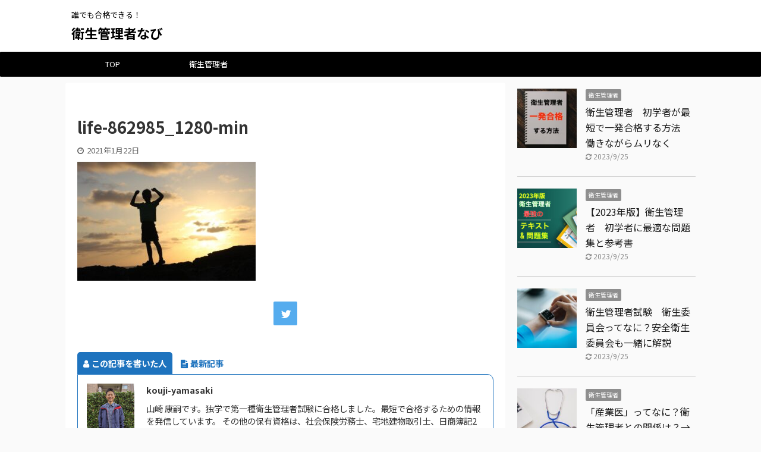

--- FILE ---
content_type: text/html; charset=UTF-8
request_url: https://kouji-yamasaki.com/qualification-healthsupervisor-passrate/life-862985_1280-min/
body_size: 12476
content:

<!DOCTYPE html>
<!--[if lt IE 7]>
<html class="ie6" dir="ltr" lang="ja" prefix="og: https://ogp.me/ns#"> <![endif]-->
<!--[if IE 7]>
<html class="i7" dir="ltr" lang="ja" prefix="og: https://ogp.me/ns#"> <![endif]-->
<!--[if IE 8]>
<html class="ie" dir="ltr" lang="ja" prefix="og: https://ogp.me/ns#"> <![endif]-->
<!--[if gt IE 8]><!-->
<html dir="ltr" lang="ja" prefix="og: https://ogp.me/ns#" class="s-navi-search-overlay ">
	<!--<![endif]-->
	<head prefix="og: http://ogp.me/ns# fb: http://ogp.me/ns/fb# article: http://ogp.me/ns/article#">
		<meta charset="UTF-8" >
		<meta name="viewport" content="width=device-width,initial-scale=1.0,user-scalable=no,viewport-fit=cover">
		<meta name="format-detection" content="telephone=no" >
		<meta name="referrer" content="no-referrer-when-downgrade"/>

					<meta name="robots" content="noindex,follow">
		
		<link rel="alternate" type="application/rss+xml" title="衛生管理者なび RSS Feed" href="https://kouji-yamasaki.com/feed/" />
		<link rel="pingback" href="https://kouji-yamasaki.com/xmlrpc.php" >
		<!--[if lt IE 9]>
		<script src="https://kouji-yamasaki.com/wp-content/themes/affinger5/js/html5shiv.js"></script>
		<![endif]-->
				
		<!-- All in One SEO 4.4.9.2 - aioseo.com -->
		<meta name="robots" content="max-image-preview:large" />
		<meta name="google-site-verification" content="google-site-verification=MR6Xp5Du7hu0VSHRplipJQef-q5Q8JM5HBMYHjvcR44" />
		<link rel="canonical" href="https://kouji-yamasaki.com/qualification-healthsupervisor-passrate/life-862985_1280-min/" />
		<meta name="generator" content="All in One SEO (AIOSEO) 4.4.9.2" />
		<meta property="og:locale" content="ja_JP" />
		<meta property="og:site_name" content="衛生管理者なび - 誰でも合格できる！" />
		<meta property="og:type" content="article" />
		<meta property="og:title" content="life-862985_1280-min - 衛生管理者なび" />
		<meta property="og:url" content="https://kouji-yamasaki.com/qualification-healthsupervisor-passrate/life-862985_1280-min/" />
		<meta property="article:published_time" content="2021-01-22T05:14:01+00:00" />
		<meta property="article:modified_time" content="2021-01-22T05:14:01+00:00" />
		<meta name="twitter:card" content="summary" />
		<meta name="twitter:site" content="@bLDjWiyryFfQm1y" />
		<meta name="twitter:title" content="life-862985_1280-min - 衛生管理者なび" />
		<meta name="twitter:creator" content="@kouji_yamasaki" />
		<script type="application/ld+json" class="aioseo-schema">
			{"@context":"https:\/\/schema.org","@graph":[{"@type":"BreadcrumbList","@id":"https:\/\/kouji-yamasaki.com\/qualification-healthsupervisor-passrate\/life-862985_1280-min\/#breadcrumblist","itemListElement":[{"@type":"ListItem","@id":"https:\/\/kouji-yamasaki.com\/#listItem","position":1,"name":"\u5bb6","item":"https:\/\/kouji-yamasaki.com\/","nextItem":"https:\/\/kouji-yamasaki.com\/qualification-healthsupervisor-passrate\/life-862985_1280-min\/#listItem"},{"@type":"ListItem","@id":"https:\/\/kouji-yamasaki.com\/qualification-healthsupervisor-passrate\/life-862985_1280-min\/#listItem","position":2,"name":"life-862985_1280-min","previousItem":"https:\/\/kouji-yamasaki.com\/#listItem"}]},{"@type":"ItemPage","@id":"https:\/\/kouji-yamasaki.com\/qualification-healthsupervisor-passrate\/life-862985_1280-min\/#itempage","url":"https:\/\/kouji-yamasaki.com\/qualification-healthsupervisor-passrate\/life-862985_1280-min\/","name":"life-862985_1280-min - \u885b\u751f\u7ba1\u7406\u8005\u306a\u3073","inLanguage":"ja","isPartOf":{"@id":"https:\/\/kouji-yamasaki.com\/#website"},"breadcrumb":{"@id":"https:\/\/kouji-yamasaki.com\/qualification-healthsupervisor-passrate\/life-862985_1280-min\/#breadcrumblist"},"author":{"@id":"https:\/\/kouji-yamasaki.com\/author\/c720842f137215276150474e363e2191a30f2ccc\/#author"},"creator":{"@id":"https:\/\/kouji-yamasaki.com\/author\/c720842f137215276150474e363e2191a30f2ccc\/#author"},"datePublished":"2021-01-22T05:14:01+09:00","dateModified":"2021-01-22T05:14:01+09:00"},{"@type":"Person","@id":"https:\/\/kouji-yamasaki.com\/#person","name":"kouji-yamasaki","image":{"@type":"ImageObject","@id":"https:\/\/kouji-yamasaki.com\/qualification-healthsupervisor-passrate\/life-862985_1280-min\/#personImage","url":"https:\/\/secure.gravatar.com\/avatar\/13c51d5314b9d169d9d3fc5833d9c3b1?s=96&d=mm&r=g","width":96,"height":96,"caption":"kouji-yamasaki"},"sameAs":["@kouji_yamasaki"]},{"@type":"Person","@id":"https:\/\/kouji-yamasaki.com\/author\/c720842f137215276150474e363e2191a30f2ccc\/#author","url":"https:\/\/kouji-yamasaki.com\/author\/c720842f137215276150474e363e2191a30f2ccc\/","name":"kouji-yamasaki","image":{"@type":"ImageObject","@id":"https:\/\/kouji-yamasaki.com\/qualification-healthsupervisor-passrate\/life-862985_1280-min\/#authorImage","url":"https:\/\/secure.gravatar.com\/avatar\/13c51d5314b9d169d9d3fc5833d9c3b1?s=96&d=mm&r=g","width":96,"height":96,"caption":"kouji-yamasaki"},"sameAs":["@kouji_yamasaki"]},{"@type":"WebSite","@id":"https:\/\/kouji-yamasaki.com\/#website","url":"https:\/\/kouji-yamasaki.com\/","name":"simple life blog","description":"\u8ab0\u3067\u3082\u5408\u683c\u3067\u304d\u308b\uff01","inLanguage":"ja","publisher":{"@id":"https:\/\/kouji-yamasaki.com\/#person"}}]}
		</script>
		<!-- All in One SEO -->

<title>life-862985_1280-min - 衛生管理者なび</title>
<link rel='dns-prefetch' href='//ajax.googleapis.com' />
<script type="text/javascript">
window._wpemojiSettings = {"baseUrl":"https:\/\/s.w.org\/images\/core\/emoji\/14.0.0\/72x72\/","ext":".png","svgUrl":"https:\/\/s.w.org\/images\/core\/emoji\/14.0.0\/svg\/","svgExt":".svg","source":{"concatemoji":"https:\/\/kouji-yamasaki.com\/wp-includes\/js\/wp-emoji-release.min.js?ver=6.1.1"}};
/*! This file is auto-generated */
!function(e,a,t){var n,r,o,i=a.createElement("canvas"),p=i.getContext&&i.getContext("2d");function s(e,t){var a=String.fromCharCode,e=(p.clearRect(0,0,i.width,i.height),p.fillText(a.apply(this,e),0,0),i.toDataURL());return p.clearRect(0,0,i.width,i.height),p.fillText(a.apply(this,t),0,0),e===i.toDataURL()}function c(e){var t=a.createElement("script");t.src=e,t.defer=t.type="text/javascript",a.getElementsByTagName("head")[0].appendChild(t)}for(o=Array("flag","emoji"),t.supports={everything:!0,everythingExceptFlag:!0},r=0;r<o.length;r++)t.supports[o[r]]=function(e){if(p&&p.fillText)switch(p.textBaseline="top",p.font="600 32px Arial",e){case"flag":return s([127987,65039,8205,9895,65039],[127987,65039,8203,9895,65039])?!1:!s([55356,56826,55356,56819],[55356,56826,8203,55356,56819])&&!s([55356,57332,56128,56423,56128,56418,56128,56421,56128,56430,56128,56423,56128,56447],[55356,57332,8203,56128,56423,8203,56128,56418,8203,56128,56421,8203,56128,56430,8203,56128,56423,8203,56128,56447]);case"emoji":return!s([129777,127995,8205,129778,127999],[129777,127995,8203,129778,127999])}return!1}(o[r]),t.supports.everything=t.supports.everything&&t.supports[o[r]],"flag"!==o[r]&&(t.supports.everythingExceptFlag=t.supports.everythingExceptFlag&&t.supports[o[r]]);t.supports.everythingExceptFlag=t.supports.everythingExceptFlag&&!t.supports.flag,t.DOMReady=!1,t.readyCallback=function(){t.DOMReady=!0},t.supports.everything||(n=function(){t.readyCallback()},a.addEventListener?(a.addEventListener("DOMContentLoaded",n,!1),e.addEventListener("load",n,!1)):(e.attachEvent("onload",n),a.attachEvent("onreadystatechange",function(){"complete"===a.readyState&&t.readyCallback()})),(e=t.source||{}).concatemoji?c(e.concatemoji):e.wpemoji&&e.twemoji&&(c(e.twemoji),c(e.wpemoji)))}(window,document,window._wpemojiSettings);
</script>
<style type="text/css">
img.wp-smiley,
img.emoji {
	display: inline !important;
	border: none !important;
	box-shadow: none !important;
	height: 1em !important;
	width: 1em !important;
	margin: 0 0.07em !important;
	vertical-align: -0.1em !important;
	background: none !important;
	padding: 0 !important;
}
</style>
	<link rel='stylesheet' id='wp-block-library-css' href='https://kouji-yamasaki.com/wp-includes/css/dist/block-library/style.min.css?ver=6.1.1' type='text/css' media='all' />
<link rel='stylesheet' id='classic-theme-styles-css' href='https://kouji-yamasaki.com/wp-includes/css/classic-themes.min.css?ver=1' type='text/css' media='all' />
<style id='global-styles-inline-css' type='text/css'>
body{--wp--preset--color--black: #000000;--wp--preset--color--cyan-bluish-gray: #abb8c3;--wp--preset--color--white: #ffffff;--wp--preset--color--pale-pink: #f78da7;--wp--preset--color--vivid-red: #cf2e2e;--wp--preset--color--luminous-vivid-orange: #ff6900;--wp--preset--color--luminous-vivid-amber: #fcb900;--wp--preset--color--light-green-cyan: #7bdcb5;--wp--preset--color--vivid-green-cyan: #00d084;--wp--preset--color--pale-cyan-blue: #8ed1fc;--wp--preset--color--vivid-cyan-blue: #0693e3;--wp--preset--color--vivid-purple: #9b51e0;--wp--preset--color--soft-red: #e6514c;--wp--preset--color--light-grayish-red: #fdebee;--wp--preset--color--vivid-yellow: #ffc107;--wp--preset--color--very-pale-yellow: #fffde7;--wp--preset--color--very-light-gray: #fafafa;--wp--preset--color--very-dark-gray: #313131;--wp--preset--color--original-color-a: #43a047;--wp--preset--color--original-color-b: #795548;--wp--preset--color--original-color-c: #ec407a;--wp--preset--color--original-color-d: #9e9d24;--wp--preset--gradient--vivid-cyan-blue-to-vivid-purple: linear-gradient(135deg,rgba(6,147,227,1) 0%,rgb(155,81,224) 100%);--wp--preset--gradient--light-green-cyan-to-vivid-green-cyan: linear-gradient(135deg,rgb(122,220,180) 0%,rgb(0,208,130) 100%);--wp--preset--gradient--luminous-vivid-amber-to-luminous-vivid-orange: linear-gradient(135deg,rgba(252,185,0,1) 0%,rgba(255,105,0,1) 100%);--wp--preset--gradient--luminous-vivid-orange-to-vivid-red: linear-gradient(135deg,rgba(255,105,0,1) 0%,rgb(207,46,46) 100%);--wp--preset--gradient--very-light-gray-to-cyan-bluish-gray: linear-gradient(135deg,rgb(238,238,238) 0%,rgb(169,184,195) 100%);--wp--preset--gradient--cool-to-warm-spectrum: linear-gradient(135deg,rgb(74,234,220) 0%,rgb(151,120,209) 20%,rgb(207,42,186) 40%,rgb(238,44,130) 60%,rgb(251,105,98) 80%,rgb(254,248,76) 100%);--wp--preset--gradient--blush-light-purple: linear-gradient(135deg,rgb(255,206,236) 0%,rgb(152,150,240) 100%);--wp--preset--gradient--blush-bordeaux: linear-gradient(135deg,rgb(254,205,165) 0%,rgb(254,45,45) 50%,rgb(107,0,62) 100%);--wp--preset--gradient--luminous-dusk: linear-gradient(135deg,rgb(255,203,112) 0%,rgb(199,81,192) 50%,rgb(65,88,208) 100%);--wp--preset--gradient--pale-ocean: linear-gradient(135deg,rgb(255,245,203) 0%,rgb(182,227,212) 50%,rgb(51,167,181) 100%);--wp--preset--gradient--electric-grass: linear-gradient(135deg,rgb(202,248,128) 0%,rgb(113,206,126) 100%);--wp--preset--gradient--midnight: linear-gradient(135deg,rgb(2,3,129) 0%,rgb(40,116,252) 100%);--wp--preset--duotone--dark-grayscale: url('#wp-duotone-dark-grayscale');--wp--preset--duotone--grayscale: url('#wp-duotone-grayscale');--wp--preset--duotone--purple-yellow: url('#wp-duotone-purple-yellow');--wp--preset--duotone--blue-red: url('#wp-duotone-blue-red');--wp--preset--duotone--midnight: url('#wp-duotone-midnight');--wp--preset--duotone--magenta-yellow: url('#wp-duotone-magenta-yellow');--wp--preset--duotone--purple-green: url('#wp-duotone-purple-green');--wp--preset--duotone--blue-orange: url('#wp-duotone-blue-orange');--wp--preset--font-size--small: 13px;--wp--preset--font-size--medium: 20px;--wp--preset--font-size--large: 36px;--wp--preset--font-size--x-large: 42px;--wp--preset--spacing--20: 0.44rem;--wp--preset--spacing--30: 0.67rem;--wp--preset--spacing--40: 1rem;--wp--preset--spacing--50: 1.5rem;--wp--preset--spacing--60: 2.25rem;--wp--preset--spacing--70: 3.38rem;--wp--preset--spacing--80: 5.06rem;}:where(.is-layout-flex){gap: 0.5em;}body .is-layout-flow > .alignleft{float: left;margin-inline-start: 0;margin-inline-end: 2em;}body .is-layout-flow > .alignright{float: right;margin-inline-start: 2em;margin-inline-end: 0;}body .is-layout-flow > .aligncenter{margin-left: auto !important;margin-right: auto !important;}body .is-layout-constrained > .alignleft{float: left;margin-inline-start: 0;margin-inline-end: 2em;}body .is-layout-constrained > .alignright{float: right;margin-inline-start: 2em;margin-inline-end: 0;}body .is-layout-constrained > .aligncenter{margin-left: auto !important;margin-right: auto !important;}body .is-layout-constrained > :where(:not(.alignleft):not(.alignright):not(.alignfull)){max-width: var(--wp--style--global--content-size);margin-left: auto !important;margin-right: auto !important;}body .is-layout-constrained > .alignwide{max-width: var(--wp--style--global--wide-size);}body .is-layout-flex{display: flex;}body .is-layout-flex{flex-wrap: wrap;align-items: center;}body .is-layout-flex > *{margin: 0;}:where(.wp-block-columns.is-layout-flex){gap: 2em;}.has-black-color{color: var(--wp--preset--color--black) !important;}.has-cyan-bluish-gray-color{color: var(--wp--preset--color--cyan-bluish-gray) !important;}.has-white-color{color: var(--wp--preset--color--white) !important;}.has-pale-pink-color{color: var(--wp--preset--color--pale-pink) !important;}.has-vivid-red-color{color: var(--wp--preset--color--vivid-red) !important;}.has-luminous-vivid-orange-color{color: var(--wp--preset--color--luminous-vivid-orange) !important;}.has-luminous-vivid-amber-color{color: var(--wp--preset--color--luminous-vivid-amber) !important;}.has-light-green-cyan-color{color: var(--wp--preset--color--light-green-cyan) !important;}.has-vivid-green-cyan-color{color: var(--wp--preset--color--vivid-green-cyan) !important;}.has-pale-cyan-blue-color{color: var(--wp--preset--color--pale-cyan-blue) !important;}.has-vivid-cyan-blue-color{color: var(--wp--preset--color--vivid-cyan-blue) !important;}.has-vivid-purple-color{color: var(--wp--preset--color--vivid-purple) !important;}.has-black-background-color{background-color: var(--wp--preset--color--black) !important;}.has-cyan-bluish-gray-background-color{background-color: var(--wp--preset--color--cyan-bluish-gray) !important;}.has-white-background-color{background-color: var(--wp--preset--color--white) !important;}.has-pale-pink-background-color{background-color: var(--wp--preset--color--pale-pink) !important;}.has-vivid-red-background-color{background-color: var(--wp--preset--color--vivid-red) !important;}.has-luminous-vivid-orange-background-color{background-color: var(--wp--preset--color--luminous-vivid-orange) !important;}.has-luminous-vivid-amber-background-color{background-color: var(--wp--preset--color--luminous-vivid-amber) !important;}.has-light-green-cyan-background-color{background-color: var(--wp--preset--color--light-green-cyan) !important;}.has-vivid-green-cyan-background-color{background-color: var(--wp--preset--color--vivid-green-cyan) !important;}.has-pale-cyan-blue-background-color{background-color: var(--wp--preset--color--pale-cyan-blue) !important;}.has-vivid-cyan-blue-background-color{background-color: var(--wp--preset--color--vivid-cyan-blue) !important;}.has-vivid-purple-background-color{background-color: var(--wp--preset--color--vivid-purple) !important;}.has-black-border-color{border-color: var(--wp--preset--color--black) !important;}.has-cyan-bluish-gray-border-color{border-color: var(--wp--preset--color--cyan-bluish-gray) !important;}.has-white-border-color{border-color: var(--wp--preset--color--white) !important;}.has-pale-pink-border-color{border-color: var(--wp--preset--color--pale-pink) !important;}.has-vivid-red-border-color{border-color: var(--wp--preset--color--vivid-red) !important;}.has-luminous-vivid-orange-border-color{border-color: var(--wp--preset--color--luminous-vivid-orange) !important;}.has-luminous-vivid-amber-border-color{border-color: var(--wp--preset--color--luminous-vivid-amber) !important;}.has-light-green-cyan-border-color{border-color: var(--wp--preset--color--light-green-cyan) !important;}.has-vivid-green-cyan-border-color{border-color: var(--wp--preset--color--vivid-green-cyan) !important;}.has-pale-cyan-blue-border-color{border-color: var(--wp--preset--color--pale-cyan-blue) !important;}.has-vivid-cyan-blue-border-color{border-color: var(--wp--preset--color--vivid-cyan-blue) !important;}.has-vivid-purple-border-color{border-color: var(--wp--preset--color--vivid-purple) !important;}.has-vivid-cyan-blue-to-vivid-purple-gradient-background{background: var(--wp--preset--gradient--vivid-cyan-blue-to-vivid-purple) !important;}.has-light-green-cyan-to-vivid-green-cyan-gradient-background{background: var(--wp--preset--gradient--light-green-cyan-to-vivid-green-cyan) !important;}.has-luminous-vivid-amber-to-luminous-vivid-orange-gradient-background{background: var(--wp--preset--gradient--luminous-vivid-amber-to-luminous-vivid-orange) !important;}.has-luminous-vivid-orange-to-vivid-red-gradient-background{background: var(--wp--preset--gradient--luminous-vivid-orange-to-vivid-red) !important;}.has-very-light-gray-to-cyan-bluish-gray-gradient-background{background: var(--wp--preset--gradient--very-light-gray-to-cyan-bluish-gray) !important;}.has-cool-to-warm-spectrum-gradient-background{background: var(--wp--preset--gradient--cool-to-warm-spectrum) !important;}.has-blush-light-purple-gradient-background{background: var(--wp--preset--gradient--blush-light-purple) !important;}.has-blush-bordeaux-gradient-background{background: var(--wp--preset--gradient--blush-bordeaux) !important;}.has-luminous-dusk-gradient-background{background: var(--wp--preset--gradient--luminous-dusk) !important;}.has-pale-ocean-gradient-background{background: var(--wp--preset--gradient--pale-ocean) !important;}.has-electric-grass-gradient-background{background: var(--wp--preset--gradient--electric-grass) !important;}.has-midnight-gradient-background{background: var(--wp--preset--gradient--midnight) !important;}.has-small-font-size{font-size: var(--wp--preset--font-size--small) !important;}.has-medium-font-size{font-size: var(--wp--preset--font-size--medium) !important;}.has-large-font-size{font-size: var(--wp--preset--font-size--large) !important;}.has-x-large-font-size{font-size: var(--wp--preset--font-size--x-large) !important;}
.wp-block-navigation a:where(:not(.wp-element-button)){color: inherit;}
:where(.wp-block-columns.is-layout-flex){gap: 2em;}
.wp-block-pullquote{font-size: 1.5em;line-height: 1.6;}
</style>
<link rel='stylesheet' id='normalize-css' href='https://kouji-yamasaki.com/wp-content/themes/affinger5/css/normalize.css?ver=1.5.9' type='text/css' media='all' />
<link rel='stylesheet' id='font-awesome-css' href='https://kouji-yamasaki.com/wp-content/themes/affinger5/css/fontawesome/css/font-awesome.min.css?ver=4.7.0' type='text/css' media='all' />
<link rel='stylesheet' id='font-awesome-animation-css' href='https://kouji-yamasaki.com/wp-content/themes/affinger5/css/fontawesome/css/font-awesome-animation.min.css?ver=6.1.1' type='text/css' media='all' />
<link rel='stylesheet' id='st_svg-css' href='https://kouji-yamasaki.com/wp-content/themes/affinger5/st_svg/style.css?ver=6.1.1' type='text/css' media='all' />
<link rel='stylesheet' id='slick-css' href='https://kouji-yamasaki.com/wp-content/themes/affinger5/vendor/slick/slick.css?ver=1.8.0' type='text/css' media='all' />
<link rel='stylesheet' id='slick-theme-css' href='https://kouji-yamasaki.com/wp-content/themes/affinger5/vendor/slick/slick-theme.css?ver=1.8.0' type='text/css' media='all' />
<link rel='stylesheet' id='fonts-googleapis-notosansjp-css' href='//fonts.googleapis.com/css?family=Noto+Sans+JP%3A400%2C700&#038;display=swap&#038;subset=japanese&#038;ver=6.1.1' type='text/css' media='all' />
<link rel='stylesheet' id='style-css' href='https://kouji-yamasaki.com/wp-content/themes/affinger5/style.css?ver=6.1.1' type='text/css' media='all' />
<link rel='stylesheet' id='single-css' href='https://kouji-yamasaki.com/wp-content/themes/affinger5/st-rankcss.php' type='text/css' media='all' />
<link rel='stylesheet' id='jquery-lazyloadxt-spinner-css-css' href='//kouji-yamasaki.com/wp-content/plugins/a3-lazy-load/assets/css/jquery.lazyloadxt.spinner.css?ver=6.1.1' type='text/css' media='all' />
<link rel='stylesheet' id='a3a3_lazy_load-css' href='//kouji-yamasaki.com/wp-content/uploads/sass/a3_lazy_load.min.css?ver=1635909703' type='text/css' media='all' />
<link rel='stylesheet' id='st-themecss-css' href='https://kouji-yamasaki.com/wp-content/themes/affinger5/st-themecss-loader.php?ver=6.1.1' type='text/css' media='all' />
<script type='text/javascript' src='//ajax.googleapis.com/ajax/libs/jquery/1.11.3/jquery.min.js?ver=1.11.3' id='jquery-js'></script>
<link rel="https://api.w.org/" href="https://kouji-yamasaki.com/wp-json/" /><link rel="alternate" type="application/json" href="https://kouji-yamasaki.com/wp-json/wp/v2/media/814" /><link rel='shortlink' href='https://kouji-yamasaki.com/?p=814' />
<link rel="alternate" type="application/json+oembed" href="https://kouji-yamasaki.com/wp-json/oembed/1.0/embed?url=https%3A%2F%2Fkouji-yamasaki.com%2Fqualification-healthsupervisor-passrate%2Flife-862985_1280-min%2F" />
<link rel="alternate" type="text/xml+oembed" href="https://kouji-yamasaki.com/wp-json/oembed/1.0/embed?url=https%3A%2F%2Fkouji-yamasaki.com%2Fqualification-healthsupervisor-passrate%2Flife-862985_1280-min%2F&#038;format=xml" />
<link rel="shortcut icon" href="https://kouji-yamasaki.com/wp-content/uploads/2021/01/cropped-bernard-hermant-rfpSOlH1JlQ-unsplash-scaled-1.jpg" >
<meta name="google-site-verification" content="MR6Xp5Du7hu0VSHRplipJQef-q5Q8JM5HBMYHjvcR44" />
<noscript><style>.lazyload[data-src]{display:none !important;}</style></noscript><style>.lazyload{background-image:none !important;}.lazyload:before{background-image:none !important;}</style><style type="text/css">.broken_link, a.broken_link {
	text-decoration: line-through;
}</style><link rel="icon" href="https://kouji-yamasaki.com/wp-content/uploads/2021/01/cropped-bernard-hermant-rfpSOlH1JlQ-unsplash-scaled-2-32x32.jpg" sizes="32x32" />
<link rel="icon" href="https://kouji-yamasaki.com/wp-content/uploads/2021/01/cropped-bernard-hermant-rfpSOlH1JlQ-unsplash-scaled-2-192x192.jpg" sizes="192x192" />
<link rel="apple-touch-icon" href="https://kouji-yamasaki.com/wp-content/uploads/2021/01/cropped-bernard-hermant-rfpSOlH1JlQ-unsplash-scaled-2-180x180.jpg" />
<meta name="msapplication-TileImage" content="https://kouji-yamasaki.com/wp-content/uploads/2021/01/cropped-bernard-hermant-rfpSOlH1JlQ-unsplash-scaled-2-270x270.jpg" />
			<script>
		(function (i, s, o, g, r, a, m) {
			i['GoogleAnalyticsObject'] = r;
			i[r] = i[r] || function () {
					(i[r].q = i[r].q || []).push(arguments)
				}, i[r].l = 1 * new Date();
			a = s.createElement(o),
				m = s.getElementsByTagName(o)[0];
			a.async = 1;
			a.src = g;
			m.parentNode.insertBefore(a, m)
		})(window, document, 'script', '//www.google-analytics.com/analytics.js', 'ga');

		ga('create', 'UA-PW5ZTTRH6F', 'auto');
		ga('send', 'pageview');

	</script>
					


<script>
	jQuery(function(){
		jQuery('.st-btn-open').click(function(){
			jQuery(this).next('.st-slidebox').stop(true, true).slideToggle();
			jQuery(this).addClass('st-btn-open-click');
		});
	});
</script>

<script>
jQuery(function(){
  jQuery('#st-tab-menu li').on('click', function(){
    if(jQuery(this).not('active')){
      jQuery(this).addClass('active').siblings('li').removeClass('active');
      var index = jQuery('#st-tab-menu li').index(this);
     jQuery('#st-tab-menu + #st-tab-box div').eq(index).addClass('active').siblings('div').removeClass('active');
    }
  });
});
</script>

<script>
	jQuery(function(){
		jQuery("#toc_container:not(:has(ul ul))").addClass("only-toc");
		jQuery(".st-ac-box ul:has(.cat-item)").each(function(){
			jQuery(this).addClass("st-ac-cat");
		});
	});
</script>

<script>
	jQuery(function(){
						jQuery('.st-star').parent('.rankh4').css('padding-bottom','5px'); // スターがある場合のランキング見出し調整
	});
</script>


			</head>
	<body class="attachment attachment-template-default single single-attachment postid-814 attachmentid-814 attachment-jpeg not-front-page" >
				<div id="st-ami">
				<div id="wrapper" class="">
				<div id="wrapper-in">
					<header id="">
						<div id="headbox-bg">
							<div id="headbox">

								<nav id="s-navi" class="pcnone" data-st-nav data-st-nav-type="normal">
		<dl class="acordion is-active" data-st-nav-primary>
			<dt class="trigger">
				<p class="acordion_button"><span class="op op-menu"><i class="fa st-svg-menu"></i></span></p>

				
				
							<!-- 追加メニュー -->
							
							<!-- 追加メニュー2 -->
							
							</dt>

			<dd class="acordion_tree">
				<div class="acordion_tree_content">

					

																		<div class="clear"></div>

					
				</div>
			</dd>

					</dl>

					</nav>

								<div id="header-l">
									
									<div id="st-text-logo">
										
            
			
				<!-- キャプション -->
				                
					              		 	 <p class="descr sitenametop">
               		     	誰でも合格できる！               			 </p>
					                    
				                
				<!-- ロゴ又はブログ名 -->
				              		  <p class="sitename"><a href="https://kouji-yamasaki.com/">
                  		                      		    衛生管理者なび                   		               		  </a></p>
            					<!-- ロゴ又はブログ名ここまで -->

			    
		
    									</div>
								</div><!-- /#header-l -->

								<div id="header-r" class="smanone">
									
								</div><!-- /#header-r -->
							</div><!-- /#headbox-bg -->
						</div><!-- /#headbox clearfix -->

						
						
						
						
											
<div id="gazou-wide">
			<div id="st-menubox">
			<div id="st-menuwide">
				<nav class="smanone clearfix"><ul id="menu-%e3%83%a1%e3%82%a4%e3%83%b3" class="menu"><li id="menu-item-1084" class="menu-item menu-item-type-custom menu-item-object-custom menu-item-home menu-item-1084"><a href="https://kouji-yamasaki.com/">TOP</a></li>
<li id="menu-item-7738" class="menu-item menu-item-type-taxonomy menu-item-object-category menu-item-7738"><a href="https://kouji-yamasaki.com/category/qualification/eiseikanrisha/">衛生管理者</a></li>
</ul></nav>			</div>
		</div>
				</div>
					
					
					</header>

					

					<div id="content-w">

					
					
					
	
			<div id="st-header-post-under-box" class="st-header-post-no-data "
		     style="">
			<div class="st-dark-cover">
							</div>
		</div>
	
<!-- Global site tag (gtag.js) - Google Analytics -->
<script async src="https://www.googletagmanager.com/gtag/js?id=UA-199519638-1">
</script>
<script>
  window.dataLayer = window.dataLayer || [];
  function gtag(){dataLayer.push(arguments);}
  gtag('js', new Date());

  gtag('config', 'UA-199519638-1');
</script>
<div id="content" class="clearfix">
	<div id="contentInner">
		<main>
			<article>
														<div id="post-814" class="post st-custom post-814 attachment type-attachment status-inherit hentry">
				
					
																
					
					<!--ぱんくず -->
										<!--/ ぱんくず -->

					<!--ループ開始 -->
										
																									<p class="st-catgroup">
															</p>
						
						<h1 class="entry-title">life-862985_1280-min</h1>

						
	<div class="blogbox ">
		<p><span class="kdate">
							<i class="fa fa-clock-o"></i><time class="updated" datetime="2021-01-22T14:14:01+0900">2021年1月22日</time>
					</span></p>
	</div>
					
					
					<div class="mainbox">
						<div id="nocopy" ><!-- コピー禁止エリアここから -->
							
							
							
							<div class="entry-content">
								<p class="attachment"><a href='https://kouji-yamasaki.com/wp-content/uploads/2021/01/life-862985_1280-min.jpg'><img width="300" height="200" src="//kouji-yamasaki.com/wp-content/plugins/a3-lazy-load/assets/images/lazy_placeholder.gif" data-lazy-type="image" data-src="https://kouji-yamasaki.com/wp-content/uploads/2021/01/life-862985_1280-min-300x200.jpg" class="lazy lazy-hidden attachment-medium size-medium" alt="" decoding="async" srcset="" data-srcset="https://kouji-yamasaki.com/wp-content/uploads/2021/01/life-862985_1280-min-300x200.jpg 300w, https://kouji-yamasaki.com/wp-content/uploads/2021/01/life-862985_1280-min-1024x683.jpg 1024w, https://kouji-yamasaki.com/wp-content/uploads/2021/01/life-862985_1280-min-768x512.jpg 768w, https://kouji-yamasaki.com/wp-content/uploads/2021/01/life-862985_1280-min.jpg 1000w" sizes="(max-width: 300px) 100vw, 300px" /><noscript><img width="300" height="200" src="https://kouji-yamasaki.com/wp-content/uploads/2021/01/life-862985_1280-min-300x200.jpg" class="attachment-medium size-medium" alt="" decoding="async" srcset="https://kouji-yamasaki.com/wp-content/uploads/2021/01/life-862985_1280-min-300x200.jpg 300w, https://kouji-yamasaki.com/wp-content/uploads/2021/01/life-862985_1280-min-1024x683.jpg 1024w, https://kouji-yamasaki.com/wp-content/uploads/2021/01/life-862985_1280-min-768x512.jpg 768w, https://kouji-yamasaki.com/wp-content/uploads/2021/01/life-862985_1280-min.jpg 1000w" sizes="(max-width: 300px) 100vw, 300px" /></noscript></a></p>
							</div>
						</div><!-- コピー禁止エリアここまで -->

												
					<div class="adbox">
				
							        
	
									<div style="padding-top:10px;">
						
		        
	
					</div>
							</div>
			

						
					</div><!-- .mainboxここまで -->

																
					
					
	
	<div class="sns ">
	<ul class="clearfix">
					<!--ツイートボタン-->
			<li class="twitter"> 
			<a rel="nofollow" onclick="window.open('//twitter.com/intent/tweet?url=https%3A%2F%2Fkouji-yamasaki.com%2Fqualification-healthsupervisor-passrate%2Flife-862985_1280-min%2F&text=life-862985_1280-min&tw_p=tweetbutton', '', 'width=500,height=450'); return false;"><i class="fa fa-twitter"></i><span class="snstext " >Twitter</span></a>
			</li>
		
		
		
		
		
		
		
		
	</ul>

	</div> 

						<div class="st-author-box">
	<ul id="st-tab-menu">
		<li class="active"><i class="fa fa-user st-css-no" aria-hidden="true"></i>この記事を書いた人</li>
					<li><i class="fa fa-file-text" aria-hidden="true"></i>最新記事</li>
			</ul>

	<div id="st-tab-box" class="clearfix">
		<div class="active">
			<dl>
			<dt>
				<a rel="nofollow" href="https://kouji-yamasaki.com/author/c720842f137215276150474e363e2191a30f2ccc/"><img alt='' src="//kouji-yamasaki.com/wp-content/plugins/a3-lazy-load/assets/images/lazy_placeholder.gif" data-lazy-type="image" data-src='https://secure.gravatar.com/avatar/13c51d5314b9d169d9d3fc5833d9c3b1?s=80&#038;d=mm&#038;r=g' srcset="" data-srcset='https://secure.gravatar.com/avatar/13c51d5314b9d169d9d3fc5833d9c3b1?s=160&#038;d=mm&#038;r=g 2x' class='lazy lazy-hidden avatar avatar-80 photo' height='80' width='80' decoding='async'/><noscript><img alt='' src='https://secure.gravatar.com/avatar/13c51d5314b9d169d9d3fc5833d9c3b1?s=80&#038;d=mm&#038;r=g' srcset='https://secure.gravatar.com/avatar/13c51d5314b9d169d9d3fc5833d9c3b1?s=160&#038;d=mm&#038;r=g 2x' class='avatar avatar-80 photo' height='80' width='80' decoding='async'/></noscript></a>
			</dt>
			<dd>
				<p class="st-author-nickname">kouji-yamasaki</p>
				<p class="st-author-description">山崎 康嗣です。独学で第一種衛生管理者試験に合格しました。最短で合格するための情報を発信しています。
その他の保有資格は、社会保険労務士、宅地建物取引士、日商簿記2級、毒物劇物取扱者。</p>
				<p class="st-author-sns">
																															<a rel="nofollow" class="st-author-homepage" href="https://kouji-yamasaki.com/"><i class="fa fa-home" aria-hidden="true"></i></a>
									</p>
			</dd>
			</dl>
		</div>

					<div>
															<p class="st-author-date">2021/10/19</p><p class="st-author-post"><a href="https://kouji-yamasaki.com/eiseikanrisha-one-pass/">衛生管理者　初学者が最短で一発合格する方法　働きながらムリなく</a></p>
											<p class="st-author-date">2021/10/05</p><p class="st-author-post"><a href="https://kouji-yamasaki.com/eiseikanrisha-workbook-referencebook/">【2023年版】衛生管理者　初学者に最適な問題集と参考書</a></p>
											<p class="st-author-date">2021/02/16</p><p class="st-author-post"><a href="https://kouji-yamasaki.com/eiseikanrisha-eiseiiinkai/">衛生管理者試験　衛生委員会ってなに？安全衛生委員会も一緒に解説　</a></p>
																		<p class="st-author-archive"><a rel="nofollow" href="https://kouji-yamasaki.com/author/c720842f137215276150474e363e2191a30f2ccc/"><i class="fa fa-angle-double-right" aria-hidden="true"></i>kouji-yamasakiの記事をもっと見る</a></p>
			</div>
			</div>
</div>
					
											<p class="tagst">
							<i class="fa fa-folder-open-o" aria-hidden="true"></i>-<br/>
													</p>
					
					<aside>
						<p class="author" style="display:none;"><a href="https://kouji-yamasaki.com/author/c720842f137215276150474e363e2191a30f2ccc/" title="kouji-yamasaki" class="vcard author"><span class="fn">author</span></a></p>
																		<!--ループ終了-->

																					<hr class="hrcss" />

<div id="comments">
     	<div id="respond" class="comment-respond">
		<h3 id="reply-title" class="comment-reply-title">comment <small><a rel="nofollow" id="cancel-comment-reply-link" href="/qualification-healthsupervisor-passrate/life-862985_1280-min/#respond" style="display:none;">コメントをキャンセル</a></small></h3><form action="https://kouji-yamasaki.com/wp-comments-post.php" method="post" id="commentform" class="comment-form"><p class="comment-notes"><span id="email-notes">メールアドレスが公開されることはありません。</span> <span class="required-field-message"><span class="required">※</span> が付いている欄は必須項目です</span></p><p class="comment-form-comment"><label for="comment">コメント <span class="required">※</span></label> <textarea id="comment" name="comment" cols="45" rows="8" maxlength="65525" required="required"></textarea></p><p class="comment-form-author"><label for="author">名前 <span class="required">※</span></label> <input id="author" name="author" type="text" value="" size="30" maxlength="245" autocomplete="name" required="required" /></p>
<p class="comment-form-email"><label for="email">メール <span class="required">※</span></label> <input id="email" name="email" type="text" value="" size="30" maxlength="100" aria-describedby="email-notes" autocomplete="email" required="required" /></p>
<p class="comment-form-url"><label for="url">サイト</label> <input id="url" name="url" type="text" value="" size="30" maxlength="200" autocomplete="url" /></p>
<p class="comment-form-cookies-consent"><input id="wp-comment-cookies-consent" name="wp-comment-cookies-consent" type="checkbox" value="yes" /> <label for="wp-comment-cookies-consent">次回のコメントで使用するためブラウザーに自分の名前、メールアドレス、サイトを保存する。</label></p>
<p><img src="[data-uri]" alt="CAPTCHA" data-src="https://kouji-yamasaki.com/wp-content/siteguard/2106022974.png" decoding="async" class="lazyload" data-eio-rwidth="72" data-eio-rheight="24"><noscript><img src="https://kouji-yamasaki.com/wp-content/siteguard/2106022974.png" alt="CAPTCHA" data-eio="l"></noscript></p><p><label for="siteguard_captcha">上に表示された文字を入力してください。</label><br /><input type="text" name="siteguard_captcha" id="siteguard_captcha" class="input" value="" size="10" aria-required="true" /><input type="hidden" name="siteguard_captcha_prefix" id="siteguard_captcha_prefix" value="2106022974" /></p><p class="form-submit"><input name="submit" type="submit" id="submit" class="submit" value="送信" /> <input type='hidden' name='comment_post_ID' value='814' id='comment_post_ID' />
<input type='hidden' name='comment_parent' id='comment_parent' value='0' />
</p><p style="display: none !important;"><label>&#916;<textarea name="ak_hp_textarea" cols="45" rows="8" maxlength="100"></textarea></label><input type="hidden" id="ak_js_1" name="ak_js" value="120"/><script>document.getElementById( "ak_js_1" ).setAttribute( "value", ( new Date() ).getTime() );</script></p></form>	</div><!-- #respond -->
	</div>


<!-- END singer -->
													
						<!--関連記事-->
						
	
						<!--ページナビ-->
						<div class="p-navi clearfix">
							<dl>
																
																							</dl>
						</div>
					</aside>

				</div>
				<!--/post-->
			</article>
		</main>
	</div>
	<!-- /#contentInner -->
	<div id="side">
	<aside>

		
					<div class="kanren ">
										<dl class="clearfix">
				<dt><a href="https://kouji-yamasaki.com/eiseikanrisha-one-pass/">
													<img width="150" height="150" src="//kouji-yamasaki.com/wp-content/plugins/a3-lazy-load/assets/images/lazy_placeholder.gif" data-lazy-type="image" data-src="https://kouji-yamasaki.com/wp-content/uploads/2021/10/note_image-min-150x150.jpg" class="lazy lazy-hidden attachment-st_thumb150 size-st_thumb150 wp-post-image" alt="タイトル画像「衛生管理者一発合格する方法」" decoding="async" loading="lazy" srcset="" data-srcset="https://kouji-yamasaki.com/wp-content/uploads/2021/10/note_image-min-150x150.jpg 150w, https://kouji-yamasaki.com/wp-content/uploads/2021/10/note_image-min-100x100.jpg 100w" sizes="(max-width: 150px) 100vw, 150px" /><noscript><img width="150" height="150" src="https://kouji-yamasaki.com/wp-content/uploads/2021/10/note_image-min-150x150.jpg" class="attachment-st_thumb150 size-st_thumb150 wp-post-image" alt="タイトル画像「衛生管理者一発合格する方法」" decoding="async" loading="lazy" srcset="https://kouji-yamasaki.com/wp-content/uploads/2021/10/note_image-min-150x150.jpg 150w, https://kouji-yamasaki.com/wp-content/uploads/2021/10/note_image-min-100x100.jpg 100w" sizes="(max-width: 150px) 100vw, 150px" /></noscript>											</a></dt>
				<dd>
					
	
	<p class="st-catgroup itiran-category">
		<a href="https://kouji-yamasaki.com/category/qualification/eiseikanrisha/" title="View all posts in 衛生管理者" rel="category tag"><span class="catname st-catid4">衛生管理者</span></a>	</p>
					<h5 class="kanren-t"><a href="https://kouji-yamasaki.com/eiseikanrisha-one-pass/">衛生管理者　初学者が最短で一発合格する方法　働きながらムリなく</a></h5>
						<div class="blog_info">
		<p>
							<i class="fa fa-refresh"></i>2023/9/25					</p>
	</div>
														</dd>
			</dl>
								<dl class="clearfix">
				<dt><a href="https://kouji-yamasaki.com/eiseikanrisha-workbook-referencebook/">
													<img width="150" height="150" src="//kouji-yamasaki.com/wp-content/plugins/a3-lazy-load/assets/images/lazy_placeholder.gif" data-lazy-type="image" data-src="https://kouji-yamasaki.com/wp-content/uploads/2021/10/text-book-2-150x150.jpg" class="lazy lazy-hidden attachment-st_thumb150 size-st_thumb150 wp-post-image" alt="2023年版 衛生管理者 最強のテキスト&amp;問題集" decoding="async" loading="lazy" srcset="" data-srcset="https://kouji-yamasaki.com/wp-content/uploads/2021/10/text-book-2-150x150.jpg 150w, https://kouji-yamasaki.com/wp-content/uploads/2021/10/text-book-2-100x100.jpg 100w" sizes="(max-width: 150px) 100vw, 150px" /><noscript><img width="150" height="150" src="https://kouji-yamasaki.com/wp-content/uploads/2021/10/text-book-2-150x150.jpg" class="attachment-st_thumb150 size-st_thumb150 wp-post-image" alt="2023年版 衛生管理者 最強のテキスト&amp;問題集" decoding="async" loading="lazy" srcset="https://kouji-yamasaki.com/wp-content/uploads/2021/10/text-book-2-150x150.jpg 150w, https://kouji-yamasaki.com/wp-content/uploads/2021/10/text-book-2-100x100.jpg 100w" sizes="(max-width: 150px) 100vw, 150px" /></noscript>											</a></dt>
				<dd>
					
	
	<p class="st-catgroup itiran-category">
		<a href="https://kouji-yamasaki.com/category/qualification/eiseikanrisha/" title="View all posts in 衛生管理者" rel="category tag"><span class="catname st-catid4">衛生管理者</span></a>	</p>
					<h5 class="kanren-t"><a href="https://kouji-yamasaki.com/eiseikanrisha-workbook-referencebook/">【2023年版】衛生管理者　初学者に最適な問題集と参考書</a></h5>
						<div class="blog_info">
		<p>
							<i class="fa fa-refresh"></i>2023/9/25					</p>
	</div>
														</dd>
			</dl>
								<dl class="clearfix">
				<dt><a href="https://kouji-yamasaki.com/eiseikanrisha-eiseiiinkai/">
													<img width="150" height="150" src="//kouji-yamasaki.com/wp-content/plugins/a3-lazy-load/assets/images/lazy_placeholder.gif" data-lazy-type="image" data-src="https://kouji-yamasaki.com/wp-content/uploads/2021/02/luke-chesser-rCOWMC8qf8A-unsplash-min-150x150.jpg" class="lazy lazy-hidden attachment-st_thumb150 size-st_thumb150 wp-post-image" alt="" decoding="async" loading="lazy" srcset="" data-srcset="https://kouji-yamasaki.com/wp-content/uploads/2021/02/luke-chesser-rCOWMC8qf8A-unsplash-min-150x150.jpg 150w, https://kouji-yamasaki.com/wp-content/uploads/2021/02/luke-chesser-rCOWMC8qf8A-unsplash-min-100x100.jpg 100w" sizes="(max-width: 150px) 100vw, 150px" /><noscript><img width="150" height="150" src="https://kouji-yamasaki.com/wp-content/uploads/2021/02/luke-chesser-rCOWMC8qf8A-unsplash-min-150x150.jpg" class="attachment-st_thumb150 size-st_thumb150 wp-post-image" alt="" decoding="async" loading="lazy" srcset="https://kouji-yamasaki.com/wp-content/uploads/2021/02/luke-chesser-rCOWMC8qf8A-unsplash-min-150x150.jpg 150w, https://kouji-yamasaki.com/wp-content/uploads/2021/02/luke-chesser-rCOWMC8qf8A-unsplash-min-100x100.jpg 100w" sizes="(max-width: 150px) 100vw, 150px" /></noscript>											</a></dt>
				<dd>
					
	
	<p class="st-catgroup itiran-category">
		<a href="https://kouji-yamasaki.com/category/qualification/eiseikanrisha/" title="View all posts in 衛生管理者" rel="category tag"><span class="catname st-catid4">衛生管理者</span></a>	</p>
					<h5 class="kanren-t"><a href="https://kouji-yamasaki.com/eiseikanrisha-eiseiiinkai/">衛生管理者試験　衛生委員会ってなに？安全衛生委員会も一緒に解説　</a></h5>
						<div class="blog_info">
		<p>
							<i class="fa fa-refresh"></i>2023/9/25					</p>
	</div>
														</dd>
			</dl>
								<dl class="clearfix">
				<dt><a href="https://kouji-yamasaki.com/relationship-eiseikanrisha-sangyoui/">
													<img width="150" height="150" src="//kouji-yamasaki.com/wp-content/plugins/a3-lazy-load/assets/images/lazy_placeholder.gif" data-lazy-type="image" data-src="https://kouji-yamasaki.com/wp-content/uploads/2021/02/stethoscope-2617701_1280-min-150x150.jpg" class="lazy lazy-hidden attachment-st_thumb150 size-st_thumb150 wp-post-image" alt="" decoding="async" loading="lazy" srcset="" data-srcset="https://kouji-yamasaki.com/wp-content/uploads/2021/02/stethoscope-2617701_1280-min-150x150.jpg 150w, https://kouji-yamasaki.com/wp-content/uploads/2021/02/stethoscope-2617701_1280-min-100x100.jpg 100w" sizes="(max-width: 150px) 100vw, 150px" /><noscript><img width="150" height="150" src="https://kouji-yamasaki.com/wp-content/uploads/2021/02/stethoscope-2617701_1280-min-150x150.jpg" class="attachment-st_thumb150 size-st_thumb150 wp-post-image" alt="" decoding="async" loading="lazy" srcset="https://kouji-yamasaki.com/wp-content/uploads/2021/02/stethoscope-2617701_1280-min-150x150.jpg 150w, https://kouji-yamasaki.com/wp-content/uploads/2021/02/stethoscope-2617701_1280-min-100x100.jpg 100w" sizes="(max-width: 150px) 100vw, 150px" /></noscript>											</a></dt>
				<dd>
					
	
	<p class="st-catgroup itiran-category">
		<a href="https://kouji-yamasaki.com/category/qualification/eiseikanrisha/" title="View all posts in 衛生管理者" rel="category tag"><span class="catname st-catid4">衛生管理者</span></a>	</p>
					<h5 class="kanren-t"><a href="https://kouji-yamasaki.com/relationship-eiseikanrisha-sangyoui/">「産業医」ってなに？衛生管理者との関係は？→協力し合う関係です。</a></h5>
						<div class="blog_info">
		<p>
							<i class="fa fa-refresh"></i>2023/9/25					</p>
	</div>
														</dd>
			</dl>
								<dl class="clearfix">
				<dt><a href="https://kouji-yamasaki.com/eiseikanrisha-numberofpeople/">
													<img width="150" height="150" src="//kouji-yamasaki.com/wp-content/plugins/a3-lazy-load/assets/images/lazy_placeholder.gif" data-lazy-type="image" data-src="https://kouji-yamasaki.com/wp-content/uploads/2021/02/stand-out-2703896_1280-min-150x150.jpg" class="lazy lazy-hidden attachment-st_thumb150 size-st_thumb150 wp-post-image" alt="" decoding="async" loading="lazy" srcset="" data-srcset="https://kouji-yamasaki.com/wp-content/uploads/2021/02/stand-out-2703896_1280-min-150x150.jpg 150w, https://kouji-yamasaki.com/wp-content/uploads/2021/02/stand-out-2703896_1280-min-100x100.jpg 100w" sizes="(max-width: 150px) 100vw, 150px" /><noscript><img width="150" height="150" src="https://kouji-yamasaki.com/wp-content/uploads/2021/02/stand-out-2703896_1280-min-150x150.jpg" class="attachment-st_thumb150 size-st_thumb150 wp-post-image" alt="" decoding="async" loading="lazy" srcset="https://kouji-yamasaki.com/wp-content/uploads/2021/02/stand-out-2703896_1280-min-150x150.jpg 150w, https://kouji-yamasaki.com/wp-content/uploads/2021/02/stand-out-2703896_1280-min-100x100.jpg 100w" sizes="(max-width: 150px) 100vw, 150px" /></noscript>											</a></dt>
				<dd>
					
	
	<p class="st-catgroup itiran-category">
		<a href="https://kouji-yamasaki.com/category/qualification/eiseikanrisha/" title="View all posts in 衛生管理者" rel="category tag"><span class="catname st-catid4">衛生管理者</span></a>	</p>
					<h5 class="kanren-t"><a href="https://kouji-yamasaki.com/eiseikanrisha-numberofpeople/">衛生管理者の選任　職場で必要な人数って、何人？→最大で６人です。</a></h5>
						<div class="blog_info">
		<p>
							<i class="fa fa-refresh"></i>2023/9/25					</p>
	</div>
														</dd>
			</dl>
					</div>
		
					<div id="mybox">
				<div id="authorst_widget-2" class="ad widget_authorst_widget"><div class="st-author-box st-author-master">

<div class="st-author-profile">
		<div class="st-author-profile-avatar">
					<img alt='' src="//kouji-yamasaki.com/wp-content/plugins/a3-lazy-load/assets/images/lazy_placeholder.gif" data-lazy-type="image" data-src='https://secure.gravatar.com/avatar/13c51d5314b9d169d9d3fc5833d9c3b1?s=150&#038;d=mm&#038;r=g' srcset="" data-srcset='https://secure.gravatar.com/avatar/13c51d5314b9d169d9d3fc5833d9c3b1?s=300&#038;d=mm&#038;r=g 2x' class='lazy lazy-hidden avatar avatar-150 photo' height='150' width='150' decoding='async'/><noscript><img alt='' src="//kouji-yamasaki.com/wp-content/plugins/a3-lazy-load/assets/images/lazy_placeholder.gif" data-lazy-type="image" data-src='https://secure.gravatar.com/avatar/13c51d5314b9d169d9d3fc5833d9c3b1?s=150&#038;d=mm&#038;r=g' srcset="" data-srcset='https://secure.gravatar.com/avatar/13c51d5314b9d169d9d3fc5833d9c3b1?s=300&#038;d=mm&#038;r=g 2x' class='lazy lazy-hidden avatar avatar-150 photo' height='150' width='150' decoding='async'/><noscript><img alt='' src='https://secure.gravatar.com/avatar/13c51d5314b9d169d9d3fc5833d9c3b1?s=150&#038;d=mm&#038;r=g' srcset='https://secure.gravatar.com/avatar/13c51d5314b9d169d9d3fc5833d9c3b1?s=300&#038;d=mm&#038;r=g 2x' class='avatar avatar-150 photo' height='150' width='150' decoding='async'/></noscript></noscript>			</div>

	<div class="post st-author-profile-content">
		<p class="st-author-nickname">kouji-yamasaki</p>
		<p class="st-author-description">山崎 康嗣です。独学で第一種衛生管理者試験に合格しました。最短で合格するための情報を発信しています。
その他の保有資格は、社会保険労務士、宅地建物取引士、日商簿記2級、毒物劇物取扱者。</p>
		<div class="sns">
			<ul class="profile-sns clearfix">

				
				
				
				
				
				
				
									<li class="author-homepage"><a rel="nofollow" href="https://kouji-yamasaki.com/" target="_blank"><i class="fa fa-home" aria-hidden="true"></i></a></li>
				
			</ul>
		</div>
			</div>
</div>
</div></div><div id="search-2" class="ad widget_search"><div id="search" class="search-custom-d">
	<form method="get" id="searchform" action="https://kouji-yamasaki.com/">
		<label class="hidden" for="s">
					</label>
		<input type="text" placeholder="Search for..." value="" name="s" id="s" />
		<input type="submit" value="&#xf002;" class="fa" id="searchsubmit" />
	</form>
</div>
<!-- /stinger --> 
</div><div id="categories-2" class="ad widget_categories"><h4 class="menu_underh2"><span>Category</span></h4>
			<ul>
					<li class="cat-item cat-item-2"><a href="https://kouji-yamasaki.com/category/qualification/" ><span class="cat-item-label">資格</span></a>
<ul class='children'>
	<li class="cat-item cat-item-4"><a href="https://kouji-yamasaki.com/category/qualification/eiseikanrisha/" ><span class="cat-item-label">衛生管理者</span></a>
</li>
</ul>
</li>
			</ul>

			</div>			</div>
		
		<div id="scrollad">
						<!--ここにgoogleアドセンスコードを貼ると規約違反になるので注意して下さい-->
			
		</div>
	</aside>
</div>
<!-- /#side -->
</div>
<!--/#content -->
</div><!-- /contentw -->
<footer>
	<div id="footer">
		<div id="footer-in">
			
							<div id="st-footer-logo-wrapper">
					<!-- フッターのメインコンテンツ -->


	<div id="st-text-logo">

		<h3 class="footerlogo">
		<!-- ロゴ又はブログ名 -->
					<a href="https://kouji-yamasaki.com/">
														衛生管理者なび												</a>
				</h3>
					<p class="footer-description">
				<a href="https://kouji-yamasaki.com/">誰でも合格できる！</a>
			</p>
			</div>
		

	<div class="st-footer-tel">
		
	</div>
	
				</div>
					</div>
	</div>
</footer>
</div>
<!-- /#wrapperin -->
</div>
<!-- /#wrapper -->
</div><!-- /#st-ami -->
<p class="copyr" data-copyr><small>&copy; 2026 衛生管理者なび  Powered by <a href="http://manualstinger.com/cr" rel="nofollow">AFFINGER5</a></small></p><script type='text/javascript' src='https://kouji-yamasaki.com/wp-includes/js/comment-reply.min.js?ver=6.1.1' id='comment-reply-js'></script>
<script type='text/javascript' id='eio-lazy-load-js-before'>
var eio_lazy_vars = {"exactdn_domain":"","skip_autoscale":0,"threshold":0};
</script>
<script type='text/javascript' src='https://kouji-yamasaki.com/wp-content/plugins/ewww-image-optimizer/includes/lazysizes.min.js?ver=721' id='eio-lazy-load-js'></script>
<script type='text/javascript' src='https://kouji-yamasaki.com/wp-content/themes/affinger5/vendor/slick/slick.js?ver=1.5.9' id='slick-js'></script>
<script type='text/javascript' id='base-js-extra'>
/* <![CDATA[ */
var ST = {"ajax_url":"https:\/\/kouji-yamasaki.com\/wp-admin\/admin-ajax.php","expand_accordion_menu":"","sidemenu_accordion":"","is_mobile":""};
/* ]]> */
</script>
<script type='text/javascript' src='https://kouji-yamasaki.com/wp-content/themes/affinger5/js/base.js?ver=6.1.1' id='base-js'></script>
<script type='text/javascript' src='https://kouji-yamasaki.com/wp-content/themes/affinger5/js/scroll.js?ver=6.1.1' id='scroll-js'></script>
<script type='text/javascript' src='https://kouji-yamasaki.com/wp-content/themes/affinger5/js/st-copy-text.js?ver=6.1.1' id='st-copy-text-js'></script>
<script type='text/javascript' id='jquery-lazyloadxt-js-extra'>
/* <![CDATA[ */
var a3_lazyload_params = {"apply_images":"1","apply_videos":"1"};
/* ]]> */
</script>
<script type='text/javascript' src='//kouji-yamasaki.com/wp-content/plugins/a3-lazy-load/assets/js/jquery.lazyloadxt.extra.min.js?ver=2.7.0' id='jquery-lazyloadxt-js'></script>
<script type='text/javascript' src='//kouji-yamasaki.com/wp-content/plugins/a3-lazy-load/assets/js/jquery.lazyloadxt.srcset.min.js?ver=2.7.0' id='jquery-lazyloadxt-srcset-js'></script>
<script type='text/javascript' id='jquery-lazyloadxt-extend-js-extra'>
/* <![CDATA[ */
var a3_lazyload_extend_params = {"edgeY":"300","horizontal_container_classnames":""};
/* ]]> */
</script>
<script type='text/javascript' src='//kouji-yamasaki.com/wp-content/plugins/a3-lazy-load/assets/js/jquery.lazyloadxt.extend.js?ver=2.7.0' id='jquery-lazyloadxt-extend-js'></script>
	<script>
		(function (window, document, $, undefined) {
			'use strict';

			$(function () {
				var s = $('[data-copyr]'), t = $('#footer-in');
				
				s.length && t.length && t.append(s);
			});
		}(window, window.document, jQuery));
	</script>					<div id="page-top"><a href="#wrapper" class="fa fa-angle-up"></a></div>
		</body></html>
